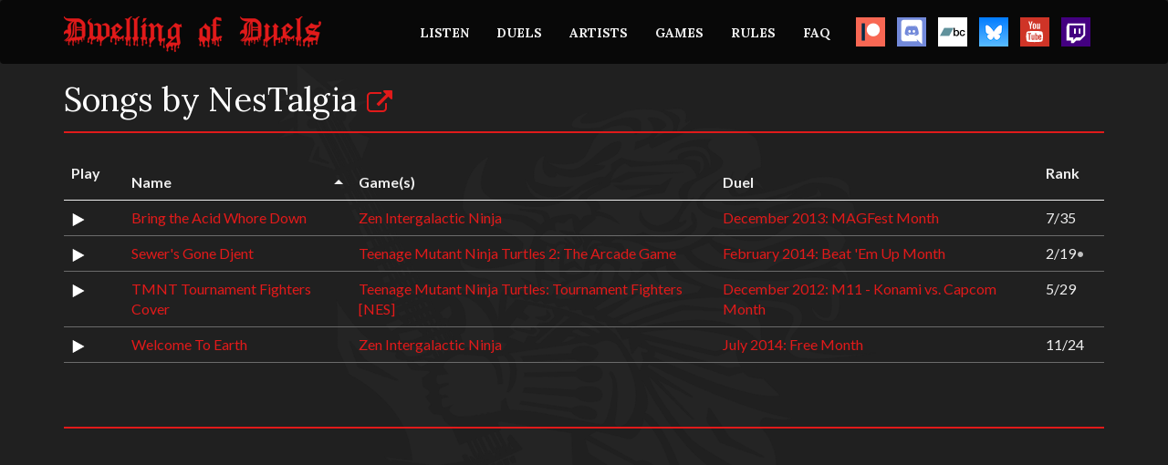

--- FILE ---
content_type: text/html
request_url: https://www.dwellingofduels.net/artists/nestalgia/
body_size: 8625
content:
<!DOCTYPE html>
<html lang="en">
  <head>
    <!-- Google Tag Manager -->
    <script>
      (function(w,d,s,l,i){w[l]=w[l]||[];w[l].push({'gtm.start':
      new Date().getTime(),event:'gtm.js'});var f=d.getElementsByTagName(s)[0],
      j=d.createElement(s),dl=l!='dataLayer'?'&l='+l:'';j.async=true;j.src=
      'https://www.googletagmanager.com/gtm.js?id='+i+dl;f.parentNode.insertBefore(j,f);
      })(window,document,'script','dataLayer','GTM-TKGHGWV');
    </script>
    <!-- End Google Tag Manager -->

    <meta charset="utf-8">
    <meta http-equiv="X-UA-Compatible" content="IE=edge">
    <meta name="viewport" content="width=device-width, initial-scale=1">
    <meta name="description" content="">
    <meta name="author" content="">

    <!-- Social meta tags-->
    <meta property="og:type" content="website" />
    <meta property="og:description" content="Dwelling of Duels is a monthly video game remix competition." />
    <meta name="twitter:description" content="Dwelling of Duels is a monthly video game remix competition.">
    <meta itemprop="description" content="Dwelling of Duels is a monthly video game remix competition."><meta property="og:image" content="https://dwellingofduels.net/static/img/dod-guy.png" />
      <meta name="twitter:image:src" content="https://dwellingofduels.net/static/img/dod-guy.png">
      <meta itemprop="image" content="https://dwellingofduels.net/static/img/dod-guy.png"><link rel="shortcut icon" href="/static/img/favicon.ico">

    <link href='https://fonts.googleapis.com/css?family=Lato:400,700' rel='stylesheet' type='text/css'>
    <link href='https://fonts.googleapis.com/css?family=Lora:400,700' rel='stylesheet' type='text/css'>

    <title>NesTalgia&middot;Dwelling of Duels
    </title>

    <link href="/static/dod.14950bb2061de9468b4742b0aa489b6a.css" rel="stylesheet"><!--[if lt IE 9]>
      <script src="https://oss.maxcdn.com/libs/html5shiv/3.7.0/html5shiv.js"></script>
      <script src="https://oss.maxcdn.com/libs/respond.js/1.4.2/respond.min.js"></script>
    <![endif]-->
  </head>

  <body>
    <!-- Google Tag Manager (noscript) -->
    <noscript>
      <iframe src="https://www.googletagmanager.com/ns.html?id=GTM-TKGHGWV" height="0" width="0" style="display:none;visibility:hidden"></iframe>
    </noscript>
    <!-- End Google Tag Manager (noscript) -->

    <div class="navbar navbar-default" role="navigation">
      <div class="container">
        <div class="navbar-header">
          <button type="button" class="navbar-toggle" data-toggle="collapse" data-target=".navbar-collapse">
            <span class="sr-only">Toggle navigation</span>
            <span class="icon-bar"></span>
            <span class="icon-bar"></span>
            <span class="icon-bar"></span>
          </button>
          <a href="/">
            <img src="/static/img/logo.png"/>
          </a>
        </div>

        <div class="navbar-collapse collapse navbar-right">
          <ul class="nav navbar-nav">
            <li>
              <a href="/player/">LISTEN</a>
            </li>
            <li>
              <a href="/duels/">DUELS</a>
            </li>
            <li>
              <a href="/artists/">ARTISTS</a>
            </li>
            <li>
              <a href="/games/">GAMES</a>
            </li>
            <li>
              <a href="/rules/">RULES</a>
            </li>
            <li>
              <a href="/faq/">FAQ</a>
            </li>
            <li>
              <a class="social-icon" href="https://www.patreon.com/dwellingofduels" target="_blank">
                <img src="/static/img/patreon.gif" />
              </a>
            </li>
              <li>
              <a class="social-icon" href="https://discord.gg/BCYEaAtDNC" target="_blank">
                <img src="/static/img/discord.gif"/>
              </a>
            </li>
            <li>
              <a class="social-icon" href="https://dwellingofduels.bandcamp.com/" target="_blank">
                <img src="/static/img/bandcamp.png" />
              </a>
            </li>
            <li>
              <a class="social-icon" href="https://bsky.app/profile/dwellingofduels.bsky.social" target="_blank">
                <img src="/static/img/bluesky.png" />
              </a>
            </li>
            <li>
              <a class="social-icon" href="https://www.youtube.com/user/DwellingDuels" target="_blank">
                <img src="/static/img/youtube.svg"/>
              </a>
            </li>
            <li>
              <a class="social-icon" href="https://www.twitch.tv/dwellingofduels" target="_blank">
                <img src="/static/img/twitch.svg"/>
              </a>
            </li>
          </ul>
        </div>
      </div>
    </div><div class="container"><div class="row">
        <div class="col-lg-12"><h1 class="ctitle">Songs by NesTalgia <a href="http://www.youtube.com/channel/UC9AjrMWxJ_WbqnrFY7i6ZtA" target="_blank">
      <img src="/static/img/link.png"/>
    </a></h1>

  <div class="hline-r"></div>

  <div class="table-responsive">
    <table class="table" data-sortable>
      <thead>
        <tr>
          <th data-sortable="false">Play</th>
          <th data-sorted="true" data-sorted-direction="ascending" data-sortable-type="alpha">Name</th>
          <th data-sortable-type="alpha">Game(s)</th>
          <th data-sortable-type="alpha">Duel</th>
          <th data-sortable-type="numeric">Rank</th>
        </tr>
      </thead>
      <tbody><tr>
          <td><img class="play-button" src="/static/img/play.svg" width="16px" height="16px" data-song-url="https://dodarchive.dwellingofduels.net/13-12-M12Free/07-NesTalgia%20-%20Zen%20Intergalactic%20Ninja%20-%20Bring%20the%20Acid%20Whore%20Down.mp3"/></td>
          <td><a href="https://dodarchive.dwellingofduels.net/13-12-M12Free/07-NesTalgia%20-%20Zen%20Intergalactic%20Ninja%20-%20Bring%20the%20Acid%20Whore%20Down.mp3">Bring the Acid Whore Down</a></td>
          <td><a href="/games/zen-intergalactic-ninja/">Zen Intergalactic Ninja</a></td>
          <td data-value="201312"><a href="/duels/13-12-magfest/">December 2013: MAGFest Month</a></td>
          <td data-value="07">7/35</td>
        </tr><tr>
          <td><img class="play-button" src="/static/img/play.svg" width="16px" height="16px" data-song-url="https://dodarchive.dwellingofduels.net/14-02-Beatemup/02-NesTalgia-TMNT%202%20The%20Arcade%20Game-Sewer%27s%20Gone%20Djent-DoD.mp3"/></td>
          <td><a href="https://dodarchive.dwellingofduels.net/14-02-Beatemup/02-NesTalgia-TMNT%202%20The%20Arcade%20Game-Sewer%27s%20Gone%20Djent-DoD.mp3">Sewer's Gone Djent</a></td>
          <td><a href="/games/teenage-mutant-ninja-turtles-2-the-arcade-game/">Teenage Mutant Ninja Turtles 2: The Arcade Game</a></td>
          <td data-value="201402"><a href="/duels/14-02-beat-em-up/">February 2014: Beat 'Em Up Month</a></td>
          <td data-value="02">2/19<span class="silver">&bull;</span></td>
        </tr><tr>
          <td><img class="play-button" src="/static/img/play.svg" width="16px" height="16px" data-song-url="https://dodarchive.dwellingofduels.net/12-12-M11CapcomVsKonami/05-NesTalgia-TMNT%20Tournament%20Fighters%20Cover-DoD.mp3"/></td>
          <td><a href="https://dodarchive.dwellingofduels.net/12-12-M11CapcomVsKonami/05-NesTalgia-TMNT%20Tournament%20Fighters%20Cover-DoD.mp3">TMNT Tournament Fighters Cover</a></td>
          <td><a href="/games/teenage-mutant-ninja-turtles-tournament-fighters-nes/">Teenage Mutant Ninja Turtles: Tournament Fighters [NES]</a></td>
          <td data-value="201212"><a href="/duels/12-12-m11-konami-vs-capcom/">December 2012: M11 - Konami vs. Capcom Month</a></td>
          <td data-value="05">5/29</td>
        </tr><tr>
          <td><img class="play-button" src="/static/img/play.svg" width="16px" height="16px" data-song-url="https://dodarchive.dwellingofduels.net/14-07-Free/11-NesTalgia-Zen%20Intergalactic%20Ninja-Welcome%20To%20Earth-DoD.mp3"/></td>
          <td><a href="https://dodarchive.dwellingofduels.net/14-07-Free/11-NesTalgia-Zen%20Intergalactic%20Ninja-Welcome%20To%20Earth-DoD.mp3">Welcome To Earth</a></td>
          <td><a href="/games/zen-intergalactic-ninja/">Zen Intergalactic Ninja</a></td>
          <td data-value="201407"><a href="/duels/14-07-free/">July 2014: Free Month</a></td>
          <td data-value="11">11/24</td>
        </tr></tbody>
    </table>
  </div><br /></div></div>
      </div>
    </div>

    <div id="footerwrap">
      <div class="container">
        <div class="hline-r"></div>
      </div>
    </div>

    <script type="text/javascript" src="/static/dod.e016739bca4332cae56809a3bfc79313.js"></script>

    <script type="text/javascript">make_player();</script>
  </body>
</html>